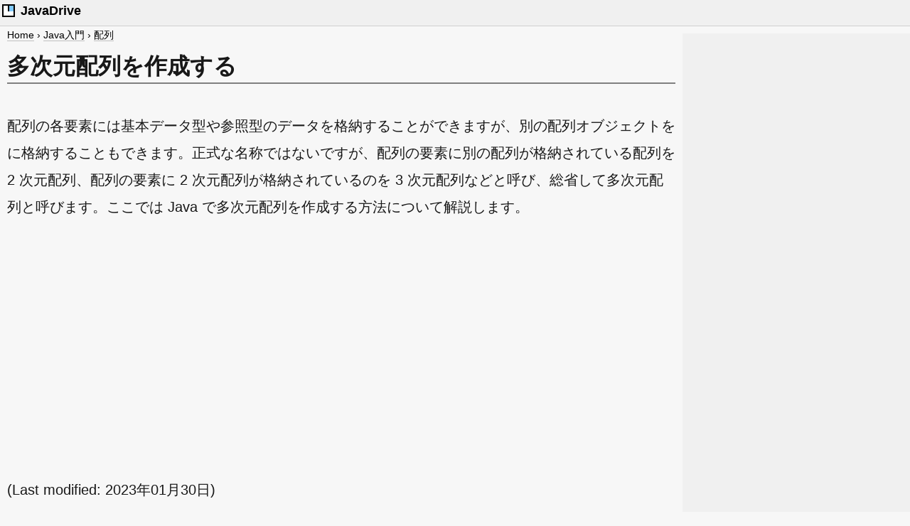

--- FILE ---
content_type: text/html
request_url: https://www.javadrive.jp/start/array/index7.html
body_size: 4933
content:
<!DOCTYPE html>
<html lang="ja">
<head>
<meta charset="UTF-8">
<meta name="viewport" content="width=device-width, initial-scale=1">
<title>Java | 多次元配列を作成する</title>
<meta name="description" content="配列の各要素には基本データ型や参照型のデータを格納することができますが、別の配列オブジェクトをに格納することもできます。正式な名称ではないですが、配列の要素に別の配列が格納されている配列を 2 次元配列、配列の要素に 2 次元配列が格納されているのを 3 次元配列などと呼び、総省して多次元配列と呼びます。ここでは Java で多次元配列を作成する方法について解説します。">

<meta property="og:title" content="多次元配列を作成する">
<meta property="og:type" content="article">
<meta property="og:url" content="https://www.javadrive.jp/start/array/index7.html">
<meta property="og:image" content="https://www.javadrive.jp/start/array/img/p7-0.png">
<meta property="og:site_name" content="Let'sプログラミング">
<meta property="og:description" content="配列の各要素には基本データ型や参照型のデータを格納することができますが、別の配列オブジェクトをに格納することもできます。正式な名称ではないですが、配列の要素に別の配列が格納されている配列を 2 次元配列、配列の要素に 2 次元配列が格納されているのを 3 次元配列などと呼び、総省して多次元配列と呼びます。ここでは Java で多次元配列を作成する方法について解説します。">
<meta property="fb:app_id" content="281106649095842">
<meta name="twitter:card" content="summary_large_image">
<meta name="twitter:site" content="@buzzwordjp">

<link rel="stylesheet" href="https://www.javadrive.jp/css/style114.css">


<!-- Global site tag (gtag.js) - Google Analytics -->
<script async src="https://www.googletagmanager.com/gtag/js?id=UA-6293295-1"></script>
<script>
  window.dataLayer = window.dataLayer || [];
  function gtag(){dataLayer.push(arguments);}
  gtag('js', new Date());

  gtag('config', 'UA-6293295-1');
</script>

<script type="application/ld+json">
{
  "@context": "https://schema.org",
  "@type":"Article",
  "headline":"多次元配列を作成する",
  "image": {
    "@type": "ImageObject",
    "url": "https://www.javadrive.jp/start/array/img/p7-0.png",
    "height": 400,
    "width": 728
  },
  "author": {
    "@type": "Person",
    "name": "Tatsuo Ikura",
    "url": "http://www.buzzword.co.jp/profile/"
  },
  "publisher": {
    "@type": "Organization",
    "name": "Buzzword Inc.",
    "logo": {
      "@type": "ImageObject",
      "url": "http://www.buzzword.co.jp/img/buzzwordinc_logo.png"
    }
  },
  "datePublished": "2022-04-10",
  "dateModified": "2023-01-30"
}
</script>

<script type="application/ld+json">
{
  "@context": "https://schema.org",
  "@type": "BreadcrumbList",
  "itemListElement": [{
	"@type": "ListItem",
	"position": 1,
	"name": "Home",
	"item": "https://www.javadrive.jp/"
  },{
	"@type": "ListItem",
	"position": 2,
	"name": "Java入門",
	"item": "https://www.javadrive.jp/start/"
  },{
	"@type": "ListItem",
	"position": 3,
	"name": "配列",
	"item": "https://www.javadrive.jp/start/array/"
  }]
}
</script>

</head>
<body>

	<div id="header">
		<div id="sitelogo">
			<img src="https://www.javadrive.jp/img/logo_small_c.png" alt="ロゴ" width="24" height="24"><span> JavaDrive</span>
		</div>
	</div>

	<div class="container">
		<div class="main">

			<div id="newpankuzubar">
				<ul id="newpankuzu">
				<li><a href="../../">Home</a>&nbsp;&rsaquo;</li>
				<li><a href="../">Java入門</a>&nbsp;&rsaquo;</li>
				<li><a href="./">配列</a></li>
				</ul>
			</div>

			<h1>多次元配列を作成する</h1>

			<p>
			配列の各要素には基本データ型や参照型のデータを格納することができますが、別の配列オブジェクトをに格納することもできます。正式な名称ではないですが、配列の要素に別の配列が格納されている配列を 2 次元配列、配列の要素に 2 次元配列が格納されているのを 3 次元配列などと呼び、総省して多次元配列と呼びます。ここでは Java で多次元配列を作成する方法について解説します。
			</p>

			<div id="admokuji">
<script async src="https://pagead2.googlesyndication.com/pagead/js/adsbygoogle.js?client=ca-pub-5403370376223466"
     crossorigin="anonymous"></script>
<!-- JavaDrive PageTop Res -->
<ins class="adsbygoogle"
     style="display:block"
     data-ad-client="ca-pub-5403370376223466"
     data-ad-slot="2935955435"
     data-ad-format="auto"
     data-full-width-responsive="true"></ins>
<script>
     (adsbygoogle = window.adsbygoogle || []).push({});
</script>
			</div>

			<p>
			(Last modified: <time dateTime="2023-01-30">2023年01月30日</time>)
			</p>

			<div id="mokuji">
			<p id="mokujititle">目次</p>
			<ol>
			<li><a href="#section1">多次元配列とは</a></li>
			<li><a href="#section2">多次元配列を宣言する</a></li>
			<li><a href="#section3">多次元配列を作成する</a></li>
			<li><a href="#section4">要素に格納される配列の要素数が同じ場合</a></li>
			<li><a href="#section5">型推論を使用した多次元配列の宣言</a></li>
			</ol>
			</div>

<div class="adbox">
	<div class="adl2">
<script async src="https://pagead2.googlesyndication.com/pagead/js/adsbygoogle.js?client=ca-pub-5403370376223466"
     crossorigin="anonymous"></script>
<!-- JavaDrive_PageCenter_Left -->
<ins class="adsbygoogle"
     style="display:block;width:100%;height:250px"
     data-ad-client="ca-pub-5403370376223466"
     data-ad-slot="3608890753"
     data-full-width-responsive="true"></ins>
<script>
     (adsbygoogle = window.adsbygoogle || []).push({});
</script>
	</div>

	<div class="adc">
<style type="text/css">
.adslot_PageCenter_Center { display:inline-block; width: 300px; height: 250px; }
@media (max-width: 640px) { .adslot_PageCenter_Center { display: none; } }
</style>
<script async src="https://pagead2.googlesyndication.com/pagead/js/adsbygoogle.js?client=ca-pub-5403370376223466"
     crossorigin="anonymous"></script>
<!-- JavaDrive_PageCenter_Center -->
<ins class="adsbygoogle adslot_PageCenter_Center"
     data-ad-client="ca-pub-5403370376223466"
     data-ad-slot="6877217777"
     data-full-width-responsive="true"></ins>
<script>
     (adsbygoogle = window.adsbygoogle || []).push({});
</script>
	</div>
</div>

<h2><a id="section1">多次元配列とは</a></h2>

			<p>
			配列は複数の要素を使って複数の値を管理することができます。配列の要素には数値や文字列の値だけでなく、別の配列を格納することができます。配列の要素に別の配列が格納されているものを 2 次元配列と呼びます。
			</p>

			<p>
			さらに配列の要素に別の 2 次元配列が格納されているものを 3 次元配列と呼びます。これらを総称して多次元配列と呼びます。同じように配列に入れ子にしていくことでさらに複雑な多次元配列も作成できます。
			</p>

			<p>
			1 次元配列、 2 次元配列、 3 次元配列をそれぞれ表してみました。 2 次元配列では要素の中に 1 次元配列が格納されており、 3 次元配列では要素の中に 2 次元配列が格納されていることが分かるかと思います。
			</p>

			<p>
			<img src="./img/p7-1.png" alt="多次元配列とは(1)" width="728" height="580">
			</p>

			<p>
			なお、配列の要素の中に配列を格納した場合、配列オブジェクトそのものが格納されるのではなく別途作成された配列の本体への参照が格納されます。これは変数に配列を代入した場合と同じです。
			</p>

			<p>
			<img src="./img/p7-8.png" alt="多次元配列とは(2)" width="728" height="204">
			</p>

			<p>
			このあと Java で多次元配列を利用するためにはどのように記述すればいいのかについて解説していきます。
			</p>

<div class="adbox">
	<div class="adl2">
<script async src="https://pagead2.googlesyndication.com/pagead/js/adsbygoogle.js?client=ca-pub-5403370376223466"
     crossorigin="anonymous"></script>
<!-- JavaDrive_PageInner_Left -->
<ins class="adsbygoogle"
     style="display:block;width:100%;height:250px"
     data-ad-client="ca-pub-5403370376223466"
     data-ad-slot="3174014161"
     data-full-width-responsive="true"></ins>
<script>
     (adsbygoogle = window.adsbygoogle || []).push({});
</script>
	</div>

	<div class="adc">
<style type="text/css">
.adslot_PageInner_Center { display:inline-block; width: 300px; height: 250px; }
@media (max-width: 640px) { .adslot_PageInner_Center { display: none; } }
</style>
<script async src="https://pagead2.googlesyndication.com/pagead/js/adsbygoogle.js?client=ca-pub-5403370376223466"
     crossorigin="anonymous"></script>
<!-- JavaDrive_PageInner_Center -->
<ins class="adsbygoogle adslot_PageInner_Center"
     data-ad-client="ca-pub-5403370376223466"
     data-ad-slot="7164992388"
     data-full-width-responsive="true"></ins>
<script>
     (adsbygoogle = window.adsbygoogle || []).push({});
</script>
	</div>
</div>

<h2><a id="section2">多次元配列を宣言する</a></h2>

			<p>
			それでは例として 2 次元配列を宣言してみます。書式は次のとおりです。
			</p>

<div class="titlebox2">
<pre>
データ型[][] 配列変数名
</pre>
</div>

			<p>
			1 次元の配列と比較して角括弧 [] が余分に付いています。例えば int 型の値を扱う配列であれば次のように宣言します。
			</p>

<div class="titlebox1">
<pre>
int[][] num;
</pre>
</div>

			<p>
			この配列は "int 型の値を要素に格納する配列"を要素に格納する配列、となります。
			</p>

			<p>
			なお Java では 2 次元の配列の宣言を行うために次の書式も利用できます。
			</p>

<div class="titlebox2">
<pre>
データ型[] 配列変数名[]
データ型 配列変数名[][]
</pre>
</div>

			<p>
			いずれでも違いはありませんので、統一してコードを記述してください。このサイトでは最初の書式を利用します。
			</p>

<h2><a id="section3">多次元配列を作成する</a></h2>

			<p>
			配列の宣言が終わりましたら、今度は配列そのものを作成します。 2 次元配列の場合の書式は次のとおりです。
			</p>

<div class="titlebox2">
<pre>
配列変数名 = new データ型[要素数][]
</pre>
</div>

			<p>
			要素数は、別の配列を要素の値として格納する配列の要素数です。
			</p>

			<p>
			例えば int 型の値を要素に格納する配列を要素に格納する配列で、要素数が 2 の配列を作成するには次のように記述します。
			</p>

<div class="titlebox1">
<pre>
int[][] num;
num = new int[2][];
</pre>
</div>

			<p>
			配列の宣言と配列の作成をまとめて次のように記述しても構いません。
			</p>

<div class="titlebox1">
<pre>
int[][] num = new int[2][];
</pre>
</div>

			<p>
			<img src="./img/p7-2.png" alt="多次元配列を作成する(2)" width="728" height="300">
			</p>

			<p>
			このとき、 num[0] と num[1] はそれぞれ 「int 型の値を要素に格納する配列」を格納する要素です。それぞれの要素に格納する配列はまだ作成されていないので、次のように配列を作成した上で num[0] と num[1] に代入します。
			</p>

<div class="titlebox1">
<pre>
int[][] num = new int[2][];

num[0] = new int[3];
num[1] = new int[3];
</pre>
</div>

			<p>
			<img src="./img/p7-3.png" alt="多次元配列を作成する(3)" width="728" height="300">
			</p>

			<p>
			num[0] に格納された配列の各要素へアクセスするには num[0][0] 、 num[0][1] 、 num[0][2] で可能です。 num[1] に格納された配列の各要素へアクセスする場合も num[1][0] 、 num[1][1] 、 num[1][2] で可能です。それぞれの要素に対して int 型の値を代入してみます。
			</p>

<div class="titlebox1">
<pre>
int[][] num = new int[2][];

num[0] = new int[3];
num[1] = new int[3];

num[0][0] = 87;
num[0][1] = 58;
num[0][2] = 72;

num[1][0] = 74;
num[1][1] = 92;
num[1][2] = 80;
</pre>
</div>

			<p>
			<img src="./img/p7-4.png" alt="多次元配列を作成する(4)" width="728" height="300">
			</p>

			<p>
			これで配列の要素に格納された別の配列の各要素に対して値を設定することができました。
			</p>

			<div class="samplecode">サンプルコード</div>

			<p>
			それでは簡単なサンプルプログラムを作って試してみます。テキストエディタで次のように記述したあと、 JSample7-1.java という名前で保存します。
			</p>

<div class="titlebox1">
<pre>
class JSample7_1{
  public static void main(String[] args){
    int[][] num = new int[2][];

    num[0] = new int[3];
    num[0][0] = 78;
    num[0][1] = 64;
    num[0][2] = 59;

    num[1] = new int[3];
    num[1][0] = 58;
    num[1][1] = 92;
    num[1][2] = 82;
    
    for (int i = 0; i &lt; 2; i++){
      for (int j = 0; j &lt; 3; j++){
        System.out.println("num[" + i + "][" + j + "] = " + num[i][j]);
      }
    }
  }
}
</pre>
</div>

			<p>
			コンパイルを行います。
			</p>

<div class="titlebox3">
<p>
javac -encoding UTF-8 JSample7_1.java
</p>
</div>

			<p>
			その後で、次のように実行してください。
			</p>

<div class="titlebox3">
<p>
java JSample7_1
</p>
</div>

			<p>
			<img src="./img/p7-5.png" alt="多次元配列を作成する(5)" width="723" height="353">
			</p>

			<p>
			int 型のデータを格納する配列を格納する 2 次元配列を作成し、要素に対してそれぞれ値を格納したあとで、すべての要素の値を順番に参照して画面に表示しました。
			</p>

			<div class="adinnerwide">
<script async src="https://pagead2.googlesyndication.com/pagead/js/adsbygoogle.js?client=ca-pub-5403370376223466"
     crossorigin="anonymous"></script>
<!-- JavaDrive_PageInner_Res -->
<ins class="adsbygoogle"
     style="display:block"
     data-ad-client="ca-pub-5403370376223466"
     data-ad-slot="5447266789"
     data-ad-format="auto"
     data-full-width-responsive="true"></ins>
<script>
     (adsbygoogle = window.adsbygoogle || []).push({});
</script>
			</div>

<h2><a id="section4">要素に格納される配列の要素数が同じ場合</a></h2>

			<p>
			外側の配列の要素に格納される別の配列の各要素がすべて同じ場合、配列を作成するときに次の書式が利用できます。
			</p>

<div class="titlebox2">
<pre>
配列変数名 = new データ型[要素数A][要素数B]
</pre>
</div>

			<p>
			要素数 A は、別の配列を要素の値として格納する外側の配列の要素数です。そして要素数 B は配列に格納される内側の配列の要素数です。
			</p>

			<p>
			例えば int 型の 3 つの値を要素に格納する配列を要素に格納する配列で、要素数が 2 の配列を作成するには次のように記述します。
			</p>

<div class="titlebox1">
<pre>
int[][] num;
num = new int[2][3];
</pre>
</div>

			<p>
			<img src="./img/p7-6.png" alt="要素に格納される配列の要素数が同じ場合(1)" width="728" height="300">
			</p>

			<p>
			外側の配列の要素に格納された内側の配列まで作成が終わっているので、それぞれの要素に対して int 型の値を代入してみます。
			</p>

<div class="titlebox1">
<pre>
int[][] num = new int[2][3];

num[0][0] = 87;
num[0][1] = 58;
num[0][2] = 72;

num[1][0] = 74;
num[1][1] = 92;
num[1][2] = 80;
</pre>
</div>

			<p>
			<img src="./img/p7-7.png" alt="要素に格納される配列の要素数が同じ場合(2)" width="728" height="300">
			</p>

			<p>
			これで配列の要素に格納された別の配列の各要素に対して値を設定することができました。
			</p>

<h2><a id="section5">型推論を使用した多次元配列の宣言</a></h2>

			<p>
			多次元配列の場合も型推論を利用して配列を宣言することができます。(型推論については「<a href="../var/index9.html">変数宣言で型推論を利用する</a>」を参照されてください)。書式は次のとおりです。
			</p>

<div class="titlebox2">
<pre>
var 配列変数名 = new データ型[要素数][]
</pre>
</div>

			<p>
			例えば int 型の値を格納する配列を要素に格納する配列を宣言すると同時に配列を作成する場合は次のように記述することができます。
			</p>

<div class="titlebox2">
<pre>
var num = new int[2][];

num[0] = new int[3];
num[1] = new int[3];
</pre>
</div>

			<p>
			要素に格納される配列の要素数が同じ場合はまとめて次のように記述できます。
			</p>

<div class="titlebox2">
<pre>
var num = new int[2][3];
</pre>
</div>

			<p>
			型推論を使用する場合は、配列の宣言と同時に配列を作成する必要がある点に注意してください
			</p>

			<p>
			-- --
			</p>

			<p>
			Java で多次元配列を作成する方法について解説しました。
			</p>

			<div id="profile">
			<p>( Written by Tatsuo Ikura )</p>
			</div>

<div class="adbox">
	<div class="adl2">
<script async src="https://pagead2.googlesyndication.com/pagead/js/adsbygoogle.js?client=ca-pub-5403370376223466"
     crossorigin="anonymous"></script>
<!-- JavaDrive_PageBottom_Left -->
<ins class="adsbygoogle"
     style="display:block;width:100%;height:250px"
     data-ad-client="ca-pub-5403370376223466"
     data-ad-slot="7356564070"
     data-full-width-responsive="true"></ins>
<script>
     (adsbygoogle = window.adsbygoogle || []).push({});
</script>
	</div>
</div>

			<div class="mbox">
				<div class="mbox_left">
					<img src="https://www.javadrive.jp/img/facex.png" width="1024" height="1024" alt="プロフィール画像">
				</div>
				<div class="mbox_right">
					<p class="title">著者 / <a href="http://www.buzzword.co.jp/profile/" rel="nofollow">TATSUO IKURA</a></p>
					<p>これから IT 関連の知識を学ばれる方を対象に、色々な言語でのプログラミング方法や関連する技術、開発環境構築などに関する解説サイトを運営しています。</p>
				</div>
			</div>

		</div>

		<div class="sidebar">

			<div class="adprcenter">
<script async src="https://pagead2.googlesyndication.com/pagead/js/adsbygoogle.js?client=ca-pub-5403370376223466"
     crossorigin="anonymous"></script>
<!-- JavaDrive PageRight Res -->
<ins class="adsbygoogle"
     style="display:block;width:100%;height:250px"
     data-ad-client="ca-pub-5403370376223466"
     data-ad-slot="9751460493"
     data-full-width-responsive="true"></ins>
<script>
     (adsbygoogle = window.adsbygoogle || []).push({});
</script>
			</div>

			<div class="adsticky">
				<div class="adstickyinner">
<style type="text/css">
.adslot_PageRightBottom { display:inline-block; width: 300px; height: 600px; }
@media (max-width: 990px) { .adslot_PageRightBottom { display: none; } }
</style>
<script async src="https://pagead2.googlesyndication.com/pagead/js/adsbygoogle.js?client=ca-pub-5403370376223466"
     crossorigin="anonymous"></script>
<!-- JavaDrive PageRightBottom -->
<ins class="adsbygoogle adslot_PageRightBottom"
     data-ad-client="ca-pub-5403370376223466"
     data-ad-slot="7775460635"
     data-full-width-responsive="true"></ins>
<script>
     (adsbygoogle = window.adsbygoogle || []).push({});
</script>
				</div>
			</div>

		</div>

	</div>

	<div id="footer">
		<p id="copyright">
		JavaDrive &copy;2006-2025 <a href="http://www.buzzword.co.jp/" rel="nofollow">Buzzword Inc.</a>. All Rights Reserved.
		</p>
	</div>

</body>
</html>


--- FILE ---
content_type: text/html; charset=utf-8
request_url: https://www.google.com/recaptcha/api2/aframe
body_size: 264
content:
<!DOCTYPE HTML><html><head><meta http-equiv="content-type" content="text/html; charset=UTF-8"></head><body><script nonce="Enpmm2sljd___tyshSBAEg">/** Anti-fraud and anti-abuse applications only. See google.com/recaptcha */ try{var clients={'sodar':'https://pagead2.googlesyndication.com/pagead/sodar?'};window.addEventListener("message",function(a){try{if(a.source===window.parent){var b=JSON.parse(a.data);var c=clients[b['id']];if(c){var d=document.createElement('img');d.src=c+b['params']+'&rc='+(localStorage.getItem("rc::a")?sessionStorage.getItem("rc::b"):"");window.document.body.appendChild(d);sessionStorage.setItem("rc::e",parseInt(sessionStorage.getItem("rc::e")||0)+1);localStorage.setItem("rc::h",'1768382461597');}}}catch(b){}});window.parent.postMessage("_grecaptcha_ready", "*");}catch(b){}</script></body></html>

--- FILE ---
content_type: text/css
request_url: https://www.javadrive.jp/css/style114.css
body_size: 5409
content:
@charset "UTF-8";

body,div,h1,h2,h3,pre,p,ul,ol,li{
margin: 0;
padding: 0;
}

body{
color: #181818;
background: #F7F7F7;
font-family: "Helvetica", "Arial", "Hiragino Kaku Gothic ProN", "Hiragino Sans", "游ゴシック体", YuGothic, "游ゴシック Medium", "Yu Gothic Medium", "游ゴシック", "Yu Gothic", "メイリオ", Meiryo, sans-serif;
}

img {
max-width: 100%;
height: auto;
margin:10px 0;
border-width:0;
vertical-align:bottom;
}

img.waku{
border:1px solid #9f9f9f;
}

p{
font-size:20px;
line-height:1.9;
margin:2em 0 2em 0;
color:#181818;
}

pre{
font-size:20px;
line-height:1.9;
}

li{
font-size:20px;
}

a:link{color:#404040;}
a:visited{color:#404040;}
a:hover, a:active{color:#ff0000;}

h1{
font-size:32px;
font-weight: bold;
margin:10px 0 5px 0;
border-bottom:2px solid #808080;
}

h2{
font-size:32px;
font-weight: bold;
color: #FFFFFF;
background: #3F647F;
margin: 60px 0 40px;
padding: 1.5em 0.5em;
border-left:20px solid #223644;
}

h3{
font-size:26px;
font-weight: bold;
margin:40px 0 20px 0;
padding:0.5em 0 0.5em 0.5em;
border-left:10px solid #3F647F;
background: #BFE4FF;
}

h4{
font-size:20px;
margin:40px 0 20px 0;
border-bottom:1px solid #CCC;
}

h2 a:hover{color: #FFFFFF;}
h3 a:hover{color: #181818;}

div.samplecode{
font-size:22px;
font-weight: bold;
margin:40px 0 20px 0;
background: linear-gradient(transparent 70%, #C1E3FF 70%);
}

code{
font-family: Consolas, "Helvetica", "Hiragino Sans", "Hiragino Kaku Gothic ProN", "Arial", "游ゴシック体", YuGothic, "游ゴシック Medium", "Yu Gothic Medium", "游ゴシック", "Yu Gothic", "メイリオ", Meiryo, sans-serif;
background: #e0e0e0;
padding: 0 5px;
}

ul.basic li{
  margin-left:30px;
}

/* レイアウト */

.container {
max-width: 1330px;
margin: 0 auto;
display: flex;
justify-content: space-between;
}

#header{
width:100%;
border-bottom:1px solid #d0d0d0;
background:#f0f0f0;
}

.main {
width: 100%;
max-width: 970px;
padding: 0 10px;
flex-shrink: 1;
order: 1;
}

.sidebar {
width: 300px;
margin-top:10px;
padding: 0 10px;
background-color: #f0f0f0;
align-items: center;
flex-shrink: 0;
flex-basis: 300px;
order: 2;
}

/* ---- サイトロゴ(新) ---- */
#sitelogo{
max-width: 1330px;
margin: 0 auto;
padding:3px 0;
font-size:18px;
font-weight:bold;
color:#000000;
height:30px;
font-family: "游ゴシック体", YuGothic, "游ゴシック Medium", "Yu Gothic Medium", "游ゴシック", "Yu Gothic", "メイリオ", Meiryo, sans-serif;
}

#sitelogo img{
margin:0;
vertical-align: middle;
}

#sitelogo span{
vertical-align: middle;
}

/* --------------------------------------------- 新しいパンくず -------------------------------------------------- */

#newpankuzubar{
margin:0;
padding:3px 0;
width:100%;
}

#newpankuzu{
width:100%;
}

#newpankuzu li{
display:inline;
list-style-type:none;
font-size:14px;
color:#000;
}

#newpankuzu li a{
border-bottom:1px solid #c0c0c0;
}

#newpankuzu li a {text-decoration:none;}
#newpankuzu li a:link{color:#000;}
#newpankuzu li a:visited{color:#000;}
#newpankuzu li a:hover, a:active{color:#000;}

/* --------------------------------------------- 広告関係 -------------------------------------------------- */

.adbox{
display: flex;
justify-content: space-between;
margin: 30px 0;
}

.adl, .adc, .adr {
width: 300px;
height: 250px;
}

.adl2 {
width: 100%;
height: 250px;
}

/* --記事上広告(336x300用)-- */

#adtoplabel{
padding:0;
font-size:11px;
color:#696969;
margin-top:10px;
}

#admokuji{
margin:5px 0 0 0;
height:280px;
}

#adcenter{
margin:5px 0 10px 0;
height:280px;
}

#adcenter2{
margin:5px 0 10px 0;
height:90px;
}

#adcenter3{
margin:10px 0 10px 0;
height:90px;
}

#adbottom{
margin:5px 0 10px 0;
height:280px;
}

#adbottom2{
margin:5px 0 10px 0;
height:90px;
}

#adbottom3{
margin:10px 0 10px 0;
height:90px;
}

#adcenter_box{
margin-top:40px;
margin-bottom:20px;
display: flex;
justify-content: space-between;
height:280px;
}

#adcenter_l{
}

#adcenter_r{
}

#adbottom_box{
margin-top:40px;
display: flex;
justify-content: space-between;
height:280px;
}

#adbottom_l{
}

#adbottom_r{
}

/* --右サイドバー広告-- */

div.adright{
margin:10px 0 20px 0;
width:300px;
}

div.adrighttop{
margin:10px 0 20px 0;
width:300px;
height:250px;
}

div.adrightcenter{
margin:10px 0 20px 0;
width:300px;
height:600px;
}

/* --右サイドバー広告-- */

#adright_res{
margin:10px 0 20px 0;
width:100%;
height:250px;
text-align:center;
}

/* サイドバー内のボックス */
.adprtop {
width: 300px;
height: 600px;
}

.adprcenter {
width: 100%;
height: 250px;
margin: 20px 0;
}

#adright_affilitext{
width: 100%;
margin: 20px 0 10px 0;
font-size:18px;
}

#adright_affilibox{
width: 100%;
height: 250px;
margin: 10px 0 40px 0;
}

/* --右サイドバー追尾広告-- */

.adsticky {
width: 300px;
height: 600px;
position: -webkit-sticky; /* Safari */
position: sticky;
top: 10px;
}

#adfooter{
width: 970px;
text-align:center;
border-top:1px solid #cccccc;
margin: 30px auto 10px auto;
padding-top:10px;
height:200px;
}

div.adinner{
margin: 15px 0;
}

div.adinnerwide{
margin: 15px 0;
height:250px;
}

/* Profile(Written byの箇所) */

#profile{
margin:15px 0;
}

#profile p{
margin:0;
padding:0;
color:#404040;
padding:0 10px 0 0;
text-align:right;
font-size:12px;
font-style:italic;
}

/* ---------------------------------------------  Profile(記事下) -------------------------------------------------- */

#profiletitle2{
font-size:18px;
font-weight:bold;
margin:30px 0 10px 0;
border-bottom:1px solid #7f7f7f;
color:#333333;
}

#profileblock2{
display: flex;
}

#profilephoto2{
width:140px;
}

#profilephoto2 img{
padding:10px;
border:1px solid #9f9f9f;
}

#profiletext2{
flex: 1;
width:100%;
}

#profiletext2 p{
font-size:16px;
margin:5px 0 0 0;
}

#profiletext a {text-decoration:none;}
#profiletext a:link{color:#0000ff;}
#profiletext a:visited{color:#0000ff;}
#profiletext a:hover, a:active{color:#0000ff;}

/* ---------------------------------------------  フッター -------------------------------------------------- */

#footer{
border-top:1px solid #cccccc;
padding:5px 0;
max-width: 1092px;
margin: 0 auto;
}

#copyright{
margin:0px;
padding:0px;
color:#606060;
font-size:12px;
text-align:center;
}

#copyright a:link{color:#606060;}
#copyright a:visited{color:#606060;}
#copyright a:hover, a:active{color:#606060;}

/* ---------------------------------------------  div や pre  -------------------------------------------------- */

span.red{color:#dc143c;}
span.blue{color:#156EDB;}
span.bold{font-weight:bold;}
span.redbold{font-weight:bold;color:#dc143c;}
span.bluebold{font-weight:bold;color:#156EDB;}
span.s{font-size:12px;}

/* -- 下線 --*/
span.ct{font-weight:bold;font-size:16px;color:#FF7F7F;}
span.k{background: linear-gradient(transparent 70%, #FFC1C3 70%);}

span.sbig{font-size:26px}
span.big{font-size:22px}
span.small{font-size:16px;}

span.key{
border: 1px solid #888;
border-radius: 5px;
box-shadow: 0 3px 4px rgba(0, 0, 0, 0.32);
font-size: 0.85em;
font-weight: bold;
padding: 2px 5px;
}

/* -- 装飾用 ---- */

pre.fixcode{
font-size:14px;
font-family: "Consolas", "Bitstream Vera Sans Mono", "Courier New", Courier, Meiryo, 'ＭＳ ゴシック', monospace;
line-height:1.5;
background-color:#f8f8ff;
border:1px solid #dcdcdc;
padding:10px 20px 10px 15px;
margin:10px 0;
overflow:auto;
}

pre.fixcomment{
font-size:14px;
font-family: "Consolas", "Bitstream Vera Sans Mono", "Courier New", Courier, Meiryo, 'ＭＳ ゴシック', monospace;
line-height:1.5;
background-color:#fffff0;
border:1px solid #dcdcdc;
padding:10px 20px 10px 15px;
margin:10px 0;
overflow:auto;
}

pre.fixcommand{
font-size:14px;
font-family: "Consolas", "Courier New", monospace;
line-height:1.5;
background-color:#000000;
color:#ffffff;
border-top:20px solid #298FCC;
padding:10px 20px 10px 15px;
margin:10px 0;
overflow:auto;
min-height:250px;
white-space: pre-wrap;
}

pre.mheader{
-moz-box-sizing: border-box;
box-sizing: border-box;
font-size:14px;
font-family: "Consolas", "Bitstream Vera Sans Mono", "Courier New", Courier, Meiryo, 'ＭＳ ゴシック', monospace;
line-height:1.5;
border:1px solid #C8C8C8;
background-color:#eee8aa;
margin:10px 0 0 0;
padding:5px 10px;
width:100%;
overflow:auto;
}

pre.mexplain{
-moz-box-sizing: border-box;
box-sizing: border-box;
font-size:12px;
font-family: "Consolas", "Bitstream Vera Sans Mono", "Courier New", Courier, Meiryo, 'ＭＳ ゴシック', monospace;
line-height:1.5;
border-bottom:1px solid #C8C8C8;
border-right:1px solid #C8C8C8;
border-left:1px solid #C8C8C8;
background-color:#f5f5dc;
margin:0 0 10px 0;
padding:5px 10px;
width:100%;
overflow:auto;
}

table.pro{
border:none;
font-size:18px;
border-collapse:collapse;
width:100%;
}

table.pro th{
border:1px solid #888888;
padding:8px;
background-color:#eeeeee;
}

table.pro td{
border:1px solid #888888;
padding:8px;
background-color:#fafafa;
}

table.pro2{
border:none;
font-size:20px;
border-collapse:collapse;
width:100%;
}

table.pro2 th{
border:1px solid #888888;
padding:8px;
background-color:#eeeeee;
}

table.pro2 td{
border:1px solid #888888;
padding:8px;
background-color:#fafafa;
}

blockquote.other{
margin:10px 0 10px 15px;
border-left:3px solid #d0d0d0;
padding-left:8px;
font-size:18px;
}

/* ---- カラーボックス ---- */

.titlebox1 {
margin: 20px 0;
padding: 10px 20px;
border: solid 3px #62c1ce;
background:#F9FEFF;
overflow-x:scroll;
}

.titlebox2 {
margin: 20px 0;
padding: 10px 20px;
border: solid 3px #FFBF60;
background:#FFFCF7;
overflow-x:scroll;
}

.titlebox3 {
margin: 20px 0;
padding: 10px 20px;
border: solid 3px #c4c4c4;
background:#f3f3f3;
overflow-x:scroll;
}


.titlebox1 p, .titlebox1 pre, .titlebox2 p, .titlebox2 pre, .titlebox3 p, .titlebox3 pre, .titlebox4 p, .titlebox4 pre{
margin: 0; 
padding: 0;
/* font-family: Consolas, 'Helvetica Neue','Helvetica','Arial', 'ヒラギノ角ゴ Pro W3', 'Hiragino Kaku Gothic Pro','メイリオ', 'Meiryo', '游ゴシック', 'Yu Gothic', 'ＭＳ Ｐゴシック', sans-serif; */
/* font-family: Consolas, "Helvetica Neue", "Helvetica", "Hiragino Sans", "Hiragino Kaku Gothic ProN", "Arial", "Yu Gothic", "Meiryo", sans-serif; */
font-family: Consolas, "Helvetica", "Hiragino Sans", "Hiragino Kaku Gothic ProN", "Arial", "Yu Gothic Medium", "Yu Gothic", sMeiryo, sans-serif;
font-size:20px;
}

.titlebox4 {
margin: 20px 0;
padding: 20px 20px;
background:#303030;
overflow-x:scroll;
}

.titlebox4 p, .titlebox4 pre{
color:#eeeeee;
}

.titlebox4 span.bold{
font-weight:bold;
color:#0094FF;
}

.titlebox-top{
margin-bottom:0
}

.titlebox-bottom{
margin-top:0;
border-top:none;
background: #fdfdfd;
}

.longtext{
overflow-x:scroll;
}

/* ---------------------------------------------  目次  -------------------------------------------------- */

#mokuji{
background:#fcfcfc;
padding: 1em 1em 1em 3em;
border: solid 2px gray;
margin:20px 0;
}

#mokuji li{
padding: 5px 0;
}

#mokuji li a{
text-decoration-color: #d0d0d0;
}

#mokujititle{
margin:0;
padding: 5px 0;
}

#mokuji ol.next{
margin-left:2em;
}

/* 二列用 */
#catemokuji{
display: flex;
flex-wrap: wrap;
justify-content: space-between;
background:#fcfcfc;
padding: 15px 15px 15px 25px;
border: solid 2px gray;
margin:20px 0;
}

#catemokuji div.catebox{
width: 45%;
}

/* 一列用 */
#catemokuji1{
background:#fcfcfc;
padding: 15px 15px 15px 25px;
border: solid 2px gray;
margin:20px 0;
}

#catemokuji1 div.catebox{
width: 100%;
}

div.sidebartitle{
margin:0 0 5px 0;
padding:2px 0 0 5px;
font-size:22px;
border-bottom:1px solid #a0a0a0;
background:none;
}

/* ---------------------------------------------  カテゴリページ用  -------------------------------------------------- */

div.menuboxtitle{
margin:0 0 5px 0;
padding:10px 0 10px 0px;
font-size:26px;
background:#F4FDFF;
border-top:solid 5px #62c1ce;
border-bottom:solid 5px #62c1ce;
text-decoration: underline #ADC0D8;
text-underline-offset: 6px;
font-weight: bold;
}

div.menuboxtitle a{
text-decoration: none;
}

div.menubox a{
text-decoration: none;
}

div.menubox{
margin:30px 0 35px 0;
}

div.menubox ul{
margin:15px 0 60px 0;
}

/* ------ */

div.menubox li{
margin:3px 0 0 5px;
padding:3px 0 6px 0px;
font-size:18px;
color:#000;
border-bottom:1px solid #d8d8d8;
list-style-type:none;
}

div.menubox li a{
text-decoration: underline #ADC0D8;
text-underline-offset: 6px;
}

/* ------ */

div.menubox li.list{
margin:0 0 5px 0;
padding:2px 0 0 0px;
border-bottom:2px solid #808080;
background:none;
list-style-type:none;
text-decoration:none;
font-size:20px;
font-weight: bold;
}

/* ------ */

div.menubox li.navi{
margin:0 0 5px 0;
padding:2px 0 0 0px;
font-size:26px;
border-bottom:1px solid #a0a0a0;
background:none;
list-style-type:none;
}

/* ------ */

div.menubox li.more{
margin:6px 0 0 0;
padding:0 0 0 15px;
font-size:13px;
color:#20b2aa;
}

div.menubox li.more a{color:#007F0E;}
div.menubox li.more a:link{color:#007F0E;}
div.menubox li.more a:visited{color:#007F0E;}

/* ------ */

div.menubox li.comment{
color:#7f7f7f;
padding:0 0 0 20px;
font-size:11px;
background:none;
border:none;
}

/* ------ */

div.menubox li.subnavi{
background:none;
font-weight:bold;
padding:10px 0 10px 20px;
}

/* --- サイドバーカテゴリ用 ------ */

div.sidebarcate{
margin:20px 0 40px 0;
}

div.sidebarcate ul{
margin:0;
}

/* ------ */

div.sidebarcate li{
margin:5px 0;
font-size:14px;
color:#000;
list-style-type:none;
}

div.sidebarcate li a{color:#004A7F;}
div.sidebarcate li a:link{color:#004A7F;}
div.sidebarcate li a:visited{color:#004A7F;}
div.sidebarcate li a:hover, a:active{color:#ff0000;}

#searchbox{
margin:10px 0 20px 0;
padding:50px 0 56px 0;
border-bottom:1px solid #a0a0a0;
}

/* ---フッタープロフィール--- */

div.mbox {
    display: flex;
    max-width: 970px;
    width: 100%;
    margin:20px auto;
}

div.mbox_left {
    flex: 1;
    background-color: #303030;
    box-sizing: border-box;
    text-align: center;
    max-width: 200px;
}

div.mbox_left img{
    margin:0;
}

div.mbox_right {
    flex: 1;
    background-color: #303030;
    box-sizing: border-box;
    text-align: left;
    padding:15px;
}

div.mbox_right p.title{
    margin:0 0 10px 0;
    font-size:20px;
}

div.mbox_right p{
    margin:5px 0;
color:#eeeeee;
}

div.mbox_right p a{color:#eeeeee;}
div.mbox_right p a:link{color:#eeeeee;}
div.mbox_right p a:visited{color:#eeeeee;}
div.mbox_right p a:hover, a:active{color:#eeeeee;}

/*-- 色付き ol --*/

ol.colorlist{
  
  list-style: none;
  padding: 0;
  margin: 0;
}

ol.colorlist li{
  padding: 5px 0;
  margin: 0;
}
 
ol.colorlist a{
  position: relative;
  display: block;
  text-decoration: none;
  padding: 3px 3px 3px 8px;
  margin: 0 0 0 30px;
  background: #f1f8ff;
  color: #333;
  font-weight: bold;
  font-size:16px;
}
 
ol.colorlist a:hover{
  background: #ffd9d3;
}   
 
ol.colorlist a:before{
  position: absolute;
  content: counter(list);
  counter-increment: list;
  position: absolute;   
  /*数字のデザイン変える*/
  display:inline-block;
  font-weight:bold;
  top: 50%;
  transform: translateY(-50%);
  left: -37px;
  width: 32px;
  height: 32px;
  font-size:16px;
  line-height: 32px;
  text-align: center;
  background: #5c9ee7;
  color: #fff;
}
 
ol.colorlist a:after{   
}
 
ol.colorlist a:hover:after{
}

/* ------------------- カテゴリページのデザイン ---------------- */
.cblock {
    background: #ffffff;
    border: 2px solid #ddd;
    border-radius: 8px;
    padding: 15px;
    margin-bottom: 20px;
    box-shadow: 2px 2px 8px rgba(0, 0, 0, 0.1);
}

/* カテゴリタイトル（リンク付き） */
.cblock-title a {
    display: block;
    font-size: 24px;
    font-weight: bold;
    color: #444;
    text-decoration: none;
    padding: 10px;
    background: #e6f7ff;
    border-left: 5px solid #1890ff;
    border-radius: 5px 5px 0 0;
    transition: background 0.3s, border-left 0.3s;
}

/* カテゴリタイトルのホバー */
.cblock-title a:hover {
    background: #d0ebff;
    border-left: 5px solid #007acc;
}

.cblock-description {
    font-size: 18px;
    color: #666;
    margin: 10px 15px 15px;
    line-height: 1.6;
    background: #f8f8f8;
    padding: 10px;
    border-radius: 5px;
    border-left: 4px solid #ddd;
}

/* 記事リスト */
.cblock-list {
    list-style: none;
    padding: 0;
    margin: 10px 0 0;
}

/* 記事アイテム（リンク付き） */
.cblock-list li a {
    font-size: 18px;
    display: block;
    padding: 10px;
    border-bottom: 1px solid #ddd;
    color: #333;
    text-decoration: none;
    transition: background 0.3s, transform 0.2s, color 0.3s;
}

/* 記事アイテムのホバー */
.cblock-list li a:hover {
    background: #f5f5f5;
    transform: scale(1.02);
    text-decoration: underline;
    color: #007acc;
}

/* 最後の記事アイテムのボーダーを消す */
.cblock-list li:last-child a {
    border-bottom: none;
}

/* 記事アイテム */
.cblock-list li.subtitle {
    font-siz:20px;
    font-weight: bold;
    padding: 20px 10px 10px 10px;
}

/* ------------ 基本のリスト --------------*/
ul.col {
    background: #ffffff; /* リスト全体の背景色 */
    padding: 15px;
    border-radius: 8px;
    border: 1px solid #BBB;
    list-style: none; /* デフォルトの点（●）を消す */
    max-width: 100%; /* 適度な幅を設定 */
}

/* LI のデザイン */
ul.col li {
    margin: 0;
    padding: 12px 15px 12px 20px;
    border-bottom: 1px solid #ddd;
    transition: background 0.3s, transform 0.2s;
    position: relative;
}

ul.col li:nth-child(even) {
    background: #eef7ff;
}

ul.col li:nth-child(odd) {
    background: #f8f8f8;
}

/* リストアイテムのカスタムマーク */
ul.col li::before {
    content: "•"; /* 点（●）を表示 */
    color: #1890ff;
    font-size: 20px;
    font-weight: bold;
    position: absolute;
    left: 5px;
    top: 50%;
    transform: translateY(-50%);
}

/* -------- 見出しと説明があるボックス ----------- */
/* 1つの枠にまとめる */
.cardbox {
    background: #ffffff;
    border: 2px solid #bbb;
    border-radius: 8px;
    padding: 20px;
    max-width: 100%;
    box-shadow: 2px 2px 8px rgba(0, 0, 0, 0.1);
}

/* 各セクションをカード風に */
.cardbox .section {
    background: #eef7ff;
    padding: 15px;
    border-radius: 8px;
    margin-bottom: 10px;
    box-shadow: 1px 1px 5px rgba(0, 0, 0, 0.05);
    display: flex;
    align-items: center;
}

/* 番号をバッジ風に */
.cardbox .section-number {
    background: #1890ff;
    color: white;
    font-size: 16px;
    font-weight: bold;
    width: 30px;
    height: 30px;
    display: flex;
    align-items: center;
    justify-content: center;
    border-radius: 50%;
    margin-right: 15px;
}

/* タイトルと説明をまとめる */
.cardbox .section-content {
    flex: 1;
}

/* タイトル */
.cardbox .section-title {
    font-size: 22px;
    font-weight: bold;
    color: #333;
}

/* 説明文 */
.cardbox .section-description {
    font-size: 18px;
    color: #555;
    margin: 5px 0 0 0;
    line-height: 1.6;
}

/* YouTube の動画埋め込み用 */
.youtubearea{
  width: 100%;
  aspect-ratio: 16 / 9;
  margin:20px 0;
}

.youtubearea iframe{
  width: 100%;
  height: 100%;
}


/* Media queries
-------------------------------------------------------*/
@media (max-width: 1330px) {
    .adr{
    display: none;
    }

    .adbox {
    justify-content: space-evenly; /* 1番目と2番目を均等配置 */
    }
}

@media (max-width: 990px) {
    .container{
    display: block;
    }

    .main{
    max-width: 970px;
    width: auto;
    padding: 0 10px;
    margin: 0 auto;
    }

    .sidebar {
    max-width: 970px;
    width: auto;
    padding: 0 10px;
    margin: 0 auto;
    }

    .adbox {
    margin: 30px auto; /* 中央寄せ */
    }

    .adprtop, .adsticky {
    display: none;
    }

    #catemokuji div.catebox{
    width: 100%;
    }

    #sitelogo{
    margin-left:10px;
    }

    #adfooter{
    display:none;
    }

    .adl, .adc {
    margin: 0;
    }

    p{
    font-size:18px;
    }

    pre{
    font-size:18px;
    }

    li{
    font-size:18px;
    }

    div.menubox li.navi{
    font-size:22px;
    }
}

@media (max-width: 640px) {
    .adc {
    display: none;
    }

    .adl {
    width: 100%;
    }
}
